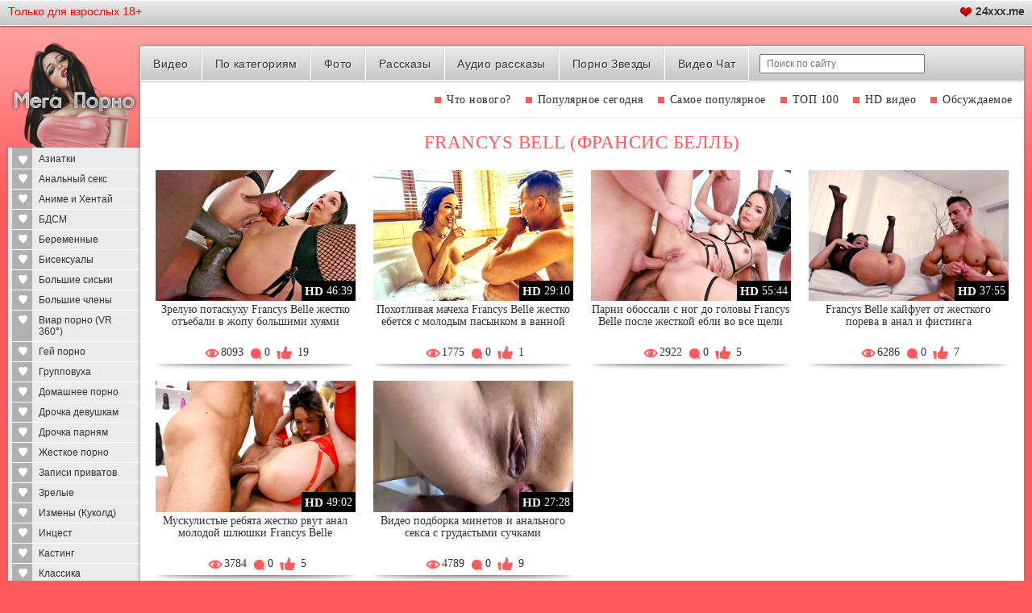

--- FILE ---
content_type: text/html; charset=windows-1251
request_url: https://megaporno.name/tags/francys-bell/
body_size: 4817
content:
<!DOCTYPE html>
<html lang="ru" prefix="og: http://ogp.me/ns#
              video: http://ogp.me/ns/video#
              ya: http://webmaster.yandex.ru/vocabularies/">
<head>
<meta http-equiv="Content-Type" content="text/html; charset=windows-1251">
<meta http-equiv="X-UA-Compatible" content="IE=edge">
<meta name="viewport" content="width=device-width, initial-scale=1">
<title>Francys Bell (Франсис Белль) порно смотреть 6 видео</title> 
<meta name="description" content="Найдено 6 секс видео по запросу Francys Bell (Франсис Белль)."> 

<link rel="dns-prefetch" href="https://img.mega-porno.love">
<link rel="preconnect" href="https://img.mega-porno.love">
<link rel="canonical" href="https://mega-porno.me/tags/francys-bell/">
<link rel="alternate" media="only screen and (max-width: 640px)" href="https://top.mega-porno.club/tags/francys-bell/">
<link rel="alternate" media="handheld" href="https://top.mega-porno.club/tags/francys-bell/">
<base href="https://mega-porno.me/">
<link rel="preload" type="text/css" href="./css/main.css?050820220224" as="style">
<link rel="stylesheet" type="text/css" href="./css/main.css?050820220224">
<link rel="icon" href="./favicon.ico" type="image/x-icon">
<link rel="apple-touch-icon" sizes="144x144" href="./images/favicons/apple-touch-icon.png">
<link rel="icon" type="image/png" sizes="32x32" href="./images/favicons/favicon-32x32.png">
<link rel="icon" type="image/png" sizes="16x16" href="./images/favicons/favicon-16x16.png">
<link rel="manifest" href="./images/favicons/site.webmanifest">
<link rel="mask-icon" href="./images/favicons/safari-pinned-tab.svg" color="#5bbad5">
<meta name="msapplication-TileColor" content="#da532c">
<meta name="theme-color" content="#ffffff">
</head> 
<body>
<div class="wrapper">
	<div class="top-head">
		<div class="container">
			<!--noindex--><div class="float-left"><div id="for-adult">Только для взрослых 18+</div></div><!--/noindex-->
			
			<div class="sing-up-wrap hidden-xs hidden-sm">
								<a class="sing-up b" href="https://www.24xxx.me/katu/" title="24xxx.me"><i class="ico i13"></i><span>24xxx.me</span></a>
								
				
				
				
			</div>
			<div class="mob-btn">
				<span>Меню</span>
				<div>
					<span></span>
					<span></span>
					<span></span>
				</div>
			</div>
		</div>
	</div>
	<main role="main">
	<div class="container">
		<div class="left-side hidden-sm hidden-xs">
			<div class="logo">
				
				<a href="https://mega-porno.me/"><img src="images/sourse/mega-logo.png" width="100%" alt="Mega Porno"></a>
			</div>
			<div class="left-content">
				<div class="category-menu-wrap">
					<ul class="category-menu">
																	<li><a href="https://mega-porno.me/aziatskoe-porno-video" title="Азиатки, 1839 ролика(ов)">Азиатки</a></li>
												<li><a href="https://mega-porno.me/analniy-seks-video" title="Анальный секс, 8229 ролика(ов)">Анальный секс</a></li>
												<li><a href="https://mega-porno.me/anime-i-hentay-video" title="Аниме и Хентай, 496 ролика(ов)">Аниме и Хентай</a></li>
												<li><a href="https://mega-porno.me/bd-sm-video" title="БДСМ, 1119 ролика(ов)">БДСМ</a></li>
												<li><a href="https://mega-porno.me/beremennie-video" title="Беременные, 49 ролика(ов)">Беременные</a></li>
												<li><a href="https://mega-porno.me/bisexual-video" title="Бисексуалы, 30 ролика(ов)">Бисексуалы</a></li>
												<li><a href="https://mega-porno.me/bolshie-siski-video" title="Большие сиськи, 7522 ролика(ов)">Большие сиськи</a></li>
												<li><a href="https://mega-porno.me/bolshie-chleni-video" title="Большие члены, 4710 ролика(ов)">Большие члены</a></li>
												<li><a href="https://mega-porno.me/vr-porno-video" title="Виар порно (VR 360°), 30 ролика(ов)">Виар порно (VR 360°)</a></li>
												<li><a href="https://mega-porno.me/gaysporn-video" title="Гей порно, 272 ролика(ов)">Гей порно</a></li>
												<li><a href="https://mega-porno.me/gruppovuha-video" title="Групповуха, 9528 ролика(ов)">Групповуха</a></li>
												<li><a href="https://mega-porno.me/domashnee-porno-video" title="Домашнее порно, 3379 ролика(ов)">Домашнее порно</a></li>
												<li><a href="https://mega-porno.me/drochka-women-video" title="Дрочка девушкам, 322 ролика(ов)">Дрочка девушкам</a></li>
												<li><a href="https://mega-porno.me/drochka-video" title="Дрочка парням, 1153 ролика(ов)">Дрочка парням</a></li>
												<li><a href="https://mega-porno.me/zhestkoe-video" title="Жесткое порно, 7019 ролика(ов)">Жесткое порно</a></li>
												<li><a href="https://mega-porno.me/zapisi-privatov-video" title="Записи приватов, 829 ролика(ов)">Записи приватов</a></li>
												<li><a href="https://mega-porno.me/porno-so-zrelumi-video" title="Зрелые, 5107 ролика(ов)">Зрелые</a></li>
												<li><a href="https://mega-porno.me/cuckold-video" title="Измены (Куколд), 611 ролика(ов)">Измены (Куколд)</a></li>
												<li><a href="https://mega-porno.me/incest-porno-video" title="Инцест, 1478 ролика(ов)">Инцест</a></li>
												<li><a href="https://mega-porno.me/kasting-video" title="Кастинг, 598 ролика(ов)">Кастинг</a></li>
												<li><a href="https://mega-porno.me/classic-porno-video" title="Классика, 2028 ролика(ов)">Классика</a></li>
												<li><a href="https://mega-porno.me/cunnuslingo-video" title="Куннилингус, 3843 ролика(ов)">Куннилингус</a></li>
												<li><a href="https://mega-porno.me/lesbiyanki-video" title="Лесбиянки, 4475 ролика(ов)">Лесбиянки</a></li>
												<li><a href="https://mega-porno.me/mezhrassovoe-porno-video" title="Межрасовый секс, 5268 ролика(ов)">Межрасовый секс</a></li>
												<li><a href="https://mega-porno.me/minet-video" title="Минет, 15478 ролика(ов)">Минет</a></li>
												<li><a href="https://mega-porno.me/telki-18-video" title="Молодые, 14389 ролика(ов)">Молодые</a></li>
												<li><a href="https://mega-porno.me/cartoons-video" title="Мультики, 191 ролика(ов)">Мультики</a></li>
												<li><a href="https://mega-porno.me/cumshots-video" title="На лицо (камшоты), 2804 ролика(ов)">На лицо (камшоты)</a></li>
												<li><a href="https://mega-porno.me/pov-video" title="От первого лица (POV), 3564 ролика(ов)">От первого лица (POV)</a></li>
												<li><a href="https://mega-porno.me/3d-porno-video" title="Порно в 3D, 133 ролика(ов)">Порно в 3D</a></li>
												<li><a href="https://mega-porno.me/for-women-video" title="Порно для женщин, 168 ролика(ов)">Порно для женщин</a></li>
												<li><a href="https://mega-porno.me/porno-znamenitostey-video" title="Порно знаменитостей, 156 ролика(ов)">Порно знаменитостей</a></li>
												<li><a href="https://mega-porno.me/porno-prikoli-video" title="Порно приколы, 71 ролика(ов)">Порно приколы</a></li>
												<li><a href="https://mega-porno.me/raznoe-video" title="Разное, 2334 ролика(ов)">Разное</a></li>
												<li><a href="https://mega-porno.me/retro-porno-video" title="Ретро порно, 345 ролика(ов)">Ретро порно</a></li>
												<li><a href="https://mega-porno.me/rysskoe-video" title="Русское порно, 1236 ролика(ов)">Русское порно</a></li>
												<li><a href="https://mega-porno.me/hide-cam-video" title="Скрытая камера, 90 ролика(ов)">Скрытая камера</a></li>
												<li><a href="https://mega-porno.me/solo-devyshek-video" title="Соло девушек, 5614 ролика(ов)">Соло девушек</a></li>
												<li><a href="https://mega-porno.me/men-solo-video" title="Соло парней, 13 ролика(ов)">Соло парней</a></li>
												<li><a href="https://mega-porno.me/tolstie-video" title="Толстые (BBW), 1052 ролика(ов)">Толстые (BBW)</a></li>
												<li><a href="https://mega-porno.me/ebony-video" title="Только негры, 700 ролика(ов)">Только негры</a></li>
												<li><a href="https://mega-porno.me/transvestitu-video" title="Трансвеститы, 62 ролика(ов)">Трансвеститы</a></li>
												<li><a href="https://mega-porno.me/fetish-video" title="Фетиш, 1144 ролика(ов)">Фетиш</a></li>
												<li><a href="https://mega-porno.me/fisting-video" title="Фистинг, 330 ролика(ов)">Фистинг</a></li>
						
																					<li><a href="categories/" class="b">Все категории</a>
						<li><a href="tags/" class="b">Видео по Тэгам</a>
					</ul>
				</div>
				
			</div>
		</div>
		<div class="right-side">
			<header>
				<div class="ac logo visible-sm visible-xs">
					<a href="https://mega-porno.me/last/"><img src="images/sourse/mega-logo-ny.png" width="100%" alt="Mega Porno"></a>
					
				</div>
				
				
				
				
				<div class="clearfix visible-sm visible-xs"></div>
				<nav class="navigation hidden-xs" role="navigation">
					<ul>
						<li><a href="https://mega-porno.me/last/">Видео</a></li>
						<li><a href="https://mega-porno.me/categories/">По категориям</a></li>
						<li><a href="https://mega-porno.me/photos/">Фото</a></li>
						<li><a href="https://mega-porno.me/tales/">Рассказы</a></li>
						<li><a href="https://mega-porno.me/audio/">Аудио рассказы</a></li>
						<li><a href="https://mega-porno.me/models/">Порно Звезды</a></li>
						<li><a href="promo/" target="_blank" rel="nofollow">Видео Чат</a></li>
						<li class="search-wrap"><div class="input-group search-form"><input type="text" placeholder="Поиск по сайту" name="text" id="quicksearch" value=""></div></li>
					</ul>
				</nav>
			</header>
			
			<article class="content-wrap style2">
								<div id="top-filter">
					<nav class="top-filter">
						<button class="btn btn-default filter-btn">Фильтр</button>
						<ul>
							<li><a href="https://mega-porno.me/last/">Что нового?</a></li>
							
														<li><a href="https://mega-porno.me/videos/popular.html">Популярное сегодня</a></li>
														<li><a href="https://mega-porno.me/videos/views.html">Самое популярное</a></li>
														<li><a href="https://mega-porno.me/videos/top.html">ТОП 100</a></li>
														<li><a href="https://mega-porno.me/videos/hd.html">HD видео</a></li>
														<li><a href="https://mega-porno.me/videos/discuss.html">Обсуждаемое</a></li>
							
							
						</ul>
					</nav>
				</div>
								
				
								<div class="header style2 text-center">
					<div class="title"><h1>Francys Bell (Франсис Белль)</h1></div>
				</div>
				<div class="clear"></div>
									



<article class="thumbnail-wrap">
	<div class="row" id="video-list">
				<div class="content-list">
			<div class="thumbnail">
				<div class="img-wrap">
					<a href="https://mega-porno.me/online/845647/"><img src="[data-uri]" data-src="https://thumbs.mega-porno.love/video/63/10/62943/1-360x240.jpg" alt="Зрелую потаскуху Francys Belle жестко отъебали в жопу большими хуями" class="b-lazy rthmb" /></a>
					<div class="pref">
						<!--noindex--><span class="hd">HD</span><!--/noindex-->						<span class="time">46:39</span>
					</div>
				</div>
				<div class="caption"><a href="https://mega-porno.me/online/845647/" title="Зрелую потаскуху Francys Belle жестко отъебали в жопу большими хуями">Зрелую потаскуху Francys Belle жестко отъебали в жопу большими хуями</a></div>
				<div class="review-tools">
					<div class="look">8093</div>
					<div class="comments">0</div>
					<div class="likes">19</div>
				</div>
			</div>
		</div>
				<div class="content-list">
			<div class="thumbnail">
				<div class="img-wrap">
					<a href="https://mega-porno.me/online/215253/"><img src="[data-uri]" data-src="https://thumbs.mega-porno.love/video/63/10/62952/1-360x240.jpg" alt="Похотливая мачеха Francys Belle жестко ебется с молодым пасынком в ванной" class="b-lazy rthmb" /></a>
					<div class="pref">
						<!--noindex--><span class="hd">HD</span><!--/noindex-->						<span class="time">29:10</span>
					</div>
				</div>
				<div class="caption"><a href="https://mega-porno.me/online/215253/" title="Похотливая мачеха Francys Belle жестко ебется с молодым пасынком в ванной">Похотливая мачеха Francys Belle жестко ебется с молодым пасынком в ванной</a></div>
				<div class="review-tools">
					<div class="look">1775</div>
					<div class="comments">0</div>
					<div class="likes">1</div>
				</div>
			</div>
		</div>
				<div class="content-list">
			<div class="thumbnail">
				<div class="img-wrap">
					<a href="https://mega-porno.me/online/102547/"><img src="[data-uri]" data-src="https://thumbs.mega-porno.love/video/60/9/59880/1-360x240.jpg" alt="Парни обоссали с ног до головы Francys Belle после жесткой ебли во все щели" class="b-lazy rthmb" /></a>
					<div class="pref">
						<!--noindex--><span class="hd">HD</span><!--/noindex-->						<span class="time">55:44</span>
					</div>
				</div>
				<div class="caption"><a href="https://mega-porno.me/online/102547/" title="Парни обоссали с ног до головы Francys Belle после жесткой ебли во все щели">Парни обоссали с ног до головы Francys Belle после жесткой ебли во все щели</a></div>
				<div class="review-tools">
					<div class="look">2922</div>
					<div class="comments">0</div>
					<div class="likes">5</div>
				</div>
			</div>
		</div>
				<div class="content-list">
			<div class="thumbnail">
				<div class="img-wrap">
					<a href="https://mega-porno.me/online/187266/"><img src="[data-uri]" data-src="https://thumbs.mega-porno.love/video/61/8/60791/1-360x240.jpg" alt="Francys Belle кайфует от жесткого порева в анал и фистинга" class="b-lazy rthmb" /></a>
					<div class="pref">
						<!--noindex--><span class="hd">HD</span><!--/noindex-->						<span class="time">37:55</span>
					</div>
				</div>
				<div class="caption"><a href="https://mega-porno.me/online/187266/" title="Francys Belle кайфует от жесткого порева в анал и фистинга">Francys Belle кайфует от жесткого порева в анал и фистинга</a></div>
				<div class="review-tools">
					<div class="look">6286</div>
					<div class="comments">0</div>
					<div class="likes">7</div>
				</div>
			</div>
		</div>
				<div class="content-list">
			<div class="thumbnail">
				<div class="img-wrap">
					<a href="https://mega-porno.me/online/153730/"><img src="[data-uri]" data-src="https://thumbs.mega-porno.love/video/63/7/62632/1-360x240.jpg" alt="Мускулистые ребята жестко рвут анал молодой шлюшки Francys Belle" class="b-lazy rthmb" /></a>
					<div class="pref">
						<!--noindex--><span class="hd">HD</span><!--/noindex-->						<span class="time">49:02</span>
					</div>
				</div>
				<div class="caption"><a href="https://mega-porno.me/online/153730/" title="Мускулистые ребята жестко рвут анал молодой шлюшки Francys Belle">Мускулистые ребята жестко рвут анал молодой шлюшки Francys Belle</a></div>
				<div class="review-tools">
					<div class="look">3784</div>
					<div class="comments">0</div>
					<div class="likes">5</div>
				</div>
			</div>
		</div>
				<div class="content-list">
			<div class="thumbnail">
				<div class="img-wrap">
					<a href="https://mega-porno.me/online/95617/"><img src="[data-uri]" data-src="https://thumbs.mega-porno.love/video/55/9/54866/22-360x240.jpg" alt="Видео подборка минетов и анального секса с грудастыми сучками" class="b-lazy rthmb" /></a>
					<div class="pref">
						<!--noindex--><span class="hd">HD</span><!--/noindex-->						<span class="time">27:28</span>
					</div>
				</div>
				<div class="caption"><a href="https://mega-porno.me/online/95617/" title="Видео подборка минетов и анального секса с грудастыми сучками">Видео подборка минетов и анального секса с грудастыми сучками</a></div>
				<div class="review-tools">
					<div class="look">4789</div>
					<div class="comments">0</div>
					<div class="likes">9</div>
				</div>
			</div>
		</div>
		
	</div>
	
		<div class="ac padt5"><b>Francys Bell (Франсис Белль)</b> доступно к просмотру 6 видео.</div>
		
	</article>

					
					<br />
					
										<div class="pad5 ac">
						&#128293; <a href="https://www.24xxx.porn">www.24xxx.porn</a> &#128293; <a href="https://4ertik.cloud">Чертик порно</a> &#128293;
					</div>
										
					<br />
				</article>
			</div>
			<div id="up-btn"><!--noindex--><span class="red">&#9650;</span> Наверх<!--/noindex--></div >
		</div>
	</main>
	
	<footer>
		<div class="container">
			<nav class="footer-nav">
				<ul>
					<li><a href="https://mega-porno.me/">На главную</a></li>
					<li><a href="last/">Порно видео</a></li>
					<li><a href="protect/" rel="nofollow">Родителям</a></li>
					<li><a href="models/">Модели</a></li>
					<li><a href="categories/">Категории</a></li>
					<li><a href="tags/">Тэги</a></li>
					<li><a href="about/" rel="nofollow">Пользовательское соглашение</a></li>
					<li><a href="help/" rel="nofollow">FAQ</a></li>
					<li><a href="contacts/" rel="nofollow">Контакты</a></li>
					<li><a href="gb/" rel="nofollow">Гостевая книга</a></li>
					<li><a href="search/" rel="nofollow">Поиск</a></li>
					<li><a href="abuse/" rel="nofollow">Пожаловаться</a></li>
					<li class="twitter"><a href="https://twitter.com/MegaPornoTV" target="_blank" rel="nofollow">Твиттер</a></li>
				</ul>
			</nav>
			
			<div class="footer-bottom text-center">
				<p>&copy; <a href="https://mega-porno.me/">Mega Porno</a> 2008-2026</p>
				<p>По любым вопросам пишите на E-mail: <a href="mailto:webmaster@mega-porno.me" rel="nofollow">webmaster@mega-porno.me</a></p>
				<!--noindex-->
				<p>All persons comply with USC 2257</p>
				
				<!--/noindex-->
			</div>
		</div>
	</footer>
</div>

<div class="mob-wrapper"></div>
<div class="mob-menu">
	<div class="navigation" role="navigation">
		<h3 class="title">Меню</h3>
		<ul>
			<li><a href="categories/">По категориям</a>
			<li><a href="https://mega-porno.me/last/">Видео</a></li>
			<li><a href="photos/">Фото</a></li>
			<li><a href="tales/">Рассказы</a></li>
			<li><a href="audio/">Аудио рассказы</a></li>
			<li><a href="models/">Порно звезды</a></li>
						<li><a class="sing-up" href="https://bigboss.video" title="Bigboss.video">BigBoss.video</a></li>
						<li><a href="promo/" target="_blank" rel="nofollow">&#128293; Видео Чат</a></li>
			
			<li class="search-wrap"> 
				<div class="input-group search-form">
					<input type="text" placeholder="поиск по сайту" name="text" id="quicksearch2" />
				</div>
			</li>
		</ul>
	</div>
		<div class="category-menu-wrap">
		<h3 class="title">Категории</h3>
		<ul class="category-menu">
								<li><a href="https://mega-porno.me/aziatskoe-porno-video" title="Азиатки, 1839 ролика(ов)">Азиатки</a></li>
						<li><a href="https://mega-porno.me/analniy-seks-video" title="Анальный секс, 8229 ролика(ов)">Анальный секс</a></li>
						<li><a href="https://mega-porno.me/anime-i-hentay-video" title="Аниме и Хентай, 496 ролика(ов)">Аниме и Хентай</a></li>
						<li><a href="https://mega-porno.me/bd-sm-video" title="БДСМ, 1119 ролика(ов)">БДСМ</a></li>
						<li><a href="https://mega-porno.me/beremennie-video" title="Беременные, 49 ролика(ов)">Беременные</a></li>
						<li><a href="https://mega-porno.me/bisexual-video" title="Бисексуалы, 30 ролика(ов)">Бисексуалы</a></li>
						<li><a href="https://mega-porno.me/bolshie-siski-video" title="Большие сиськи, 7522 ролика(ов)">Большие сиськи</a></li>
						<li><a href="https://mega-porno.me/bolshie-chleni-video" title="Большие члены, 4710 ролика(ов)">Большие члены</a></li>
						<li><a href="https://mega-porno.me/vr-porno-video" title="Виар порно (VR 360°), 30 ролика(ов)">Виар порно (VR 360°)</a></li>
						<li><a href="https://mega-porno.me/gaysporn-video" title="Гей порно, 272 ролика(ов)">Гей порно</a></li>
						<li><a href="https://mega-porno.me/gruppovuha-video" title="Групповуха, 9528 ролика(ов)">Групповуха</a></li>
						<li><a href="https://mega-porno.me/domashnee-porno-video" title="Домашнее порно, 3379 ролика(ов)">Домашнее порно</a></li>
						<li><a href="https://mega-porno.me/drochka-women-video" title="Дрочка девушкам, 322 ролика(ов)">Дрочка девушкам</a></li>
						<li><a href="https://mega-porno.me/drochka-video" title="Дрочка парням, 1153 ролика(ов)">Дрочка парням</a></li>
						<li><a href="https://mega-porno.me/zhestkoe-video" title="Жесткое порно, 7019 ролика(ов)">Жесткое порно</a></li>
						<li><a href="https://mega-porno.me/zapisi-privatov-video" title="Записи приватов, 829 ролика(ов)">Записи приватов</a></li>
						<li><a href="https://mega-porno.me/porno-so-zrelumi-video" title="Зрелые, 5107 ролика(ов)">Зрелые</a></li>
						<li><a href="https://mega-porno.me/cuckold-video" title="Измены (Куколд), 611 ролика(ов)">Измены (Куколд)</a></li>
						<li><a href="https://mega-porno.me/incest-porno-video" title="Инцест, 1478 ролика(ов)">Инцест</a></li>
						<li><a href="https://mega-porno.me/kasting-video" title="Кастинг, 598 ролика(ов)">Кастинг</a></li>
						<li><a href="https://mega-porno.me/classic-porno-video" title="Классика, 2028 ролика(ов)">Классика</a></li>
						<li><a href="https://mega-porno.me/cunnuslingo-video" title="Куннилингус, 3843 ролика(ов)">Куннилингус</a></li>
						<li><a href="https://mega-porno.me/lesbiyanki-video" title="Лесбиянки, 4475 ролика(ов)">Лесбиянки</a></li>
						<li><a href="https://mega-porno.me/mezhrassovoe-porno-video" title="Межрасовый секс, 5268 ролика(ов)">Межрасовый секс</a></li>
						<li><a href="https://mega-porno.me/minet-video" title="Минет, 15478 ролика(ов)">Минет</a></li>
						<li><a href="https://mega-porno.me/telki-18-video" title="Молодые, 14389 ролика(ов)">Молодые</a></li>
						<li><a href="https://mega-porno.me/cartoons-video" title="Мультики, 191 ролика(ов)">Мультики</a></li>
						<li><a href="https://mega-porno.me/cumshots-video" title="На лицо (камшоты), 2804 ролика(ов)">На лицо (камшоты)</a></li>
						<li><a href="https://mega-porno.me/pov-video" title="От первого лица (POV), 3564 ролика(ов)">От первого лица (POV)</a></li>
						<li><a href="https://mega-porno.me/3d-porno-video" title="Порно в 3D, 133 ролика(ов)">Порно в 3D</a></li>
						<li><a href="https://mega-porno.me/for-women-video" title="Порно для женщин, 168 ролика(ов)">Порно для женщин</a></li>
						<li><a href="https://mega-porno.me/porno-znamenitostey-video" title="Порно знаменитостей, 156 ролика(ов)">Порно знаменитостей</a></li>
						<li><a href="https://mega-porno.me/porno-prikoli-video" title="Порно приколы, 71 ролика(ов)">Порно приколы</a></li>
						<li><a href="https://mega-porno.me/raznoe-video" title="Разное, 2334 ролика(ов)">Разное</a></li>
						<li><a href="https://mega-porno.me/retro-porno-video" title="Ретро порно, 345 ролика(ов)">Ретро порно</a></li>
						<li><a href="https://mega-porno.me/rysskoe-video" title="Русское порно, 1236 ролика(ов)">Русское порно</a></li>
						<li><a href="https://mega-porno.me/hide-cam-video" title="Скрытая камера, 90 ролика(ов)">Скрытая камера</a></li>
						<li><a href="https://mega-porno.me/solo-devyshek-video" title="Соло девушек, 5614 ролика(ов)">Соло девушек</a></li>
						<li><a href="https://mega-porno.me/men-solo-video" title="Соло парней, 13 ролика(ов)">Соло парней</a></li>
						<li><a href="https://mega-porno.me/tolstie-video" title="Толстые (BBW), 1052 ролика(ов)">Толстые (BBW)</a></li>
						<li><a href="https://mega-porno.me/ebony-video" title="Только негры, 700 ролика(ов)">Только негры</a></li>
						<li><a href="https://mega-porno.me/transvestitu-video" title="Трансвеститы, 62 ролика(ов)">Трансвеститы</a></li>
						<li><a href="https://mega-porno.me/fetish-video" title="Фетиш, 1144 ролика(ов)">Фетиш</a></li>
						<li><a href="https://mega-porno.me/fisting-video" title="Фистинг, 330 ролика(ов)">Фистинг</a></li>
			
			<li><a href="categories/" class="b">Все категории</a>
								</ul>
	</div>
	</div>

<div id="footer-load"></div>
<script src="js/jquery-3.5.1.min.js?050820220230" type="text/javascript"></script>
<script src="js/main.js?050820220230" type="text/javascript"></script>
<script src="js/ajax.js?050820220230" type="text/javascript"></script>
<script src="js/KernelTeamImageRotator.js?050820220230" type="text/javascript"></script>


<script type="text/javascript" src="./js/blazy.js"></script>
<script type="text/javascript">
var bLazy = new Blazy({ 
	selector: 'img' // all images
});
</script>

<script type="text/javascript" src="./js/scripts.js" defer></script>
<script type="text/javascript" src="./js/ajax.js?v=2" defer></script>
<script type="text/javascript" src="./js/KernelTeamImageRotator.js" defer></script>


<div id="d3d944-63e820-3270" class="d3d944-63e820"></div><script src="./common/promo/promo.js?vf=1769851725" type="text/javascript"></script>

<script type="text/javascript" defer><!--
new Image().src = "https://counter.yadro.ru/hit?r"+escape(document.referrer)+((typeof(screen)=="undefined")?"":";s"+screen.width+"*"+screen.height+"*"+(screen.colorDepth?screen.colorDepth:screen.pixelDepth))+";u"+escape(document.URL)+";"+Math.random();
//--></script>

</body>
</html>

--- FILE ---
content_type: application/javascript
request_url: https://mega-porno.me/js/ajax.js?050820220230
body_size: 1129
content:

function ViewMoreVideo(page, perpage, section, value) {
	if (!page) page = parseInt($('#_tmp').val()) + 1;
	prev_page = page - 1;
	if (!perpage) perpage = 12;
	if (!section) section = "index";
	if (!value) value = "";
	
	$.ajax({
		type: 'POST',
		url: 'ajax/',
		data: 'mode=view-more-video&section=' + section + '&value=' + value + '&page=' + page + '&perpage=' + perpage,
		dataType : "html", 
		beforeSend: function () {
			$('#_ajax_result').fadeIn(999);
			$("#_ajax_result").html('<div class="loading-btn"><img src="./images/pics/loading.gif" /></div>');
		},
		success: function (data, textStatus) { 
			if (data.indexOf("thumbnail") == -1) {
				$(".see-more-wrap").fadeOut(999);
				$("#_ajax_result").html('<div class="ac pad5 b s16">Больше нет подходящих роликов..</div>');
				//~ hide('_ajax_result');
				return;
			}
			$("#video-list" ).append(data);
			$("#video-list_"+page).hide().fadeIn(999);
			hide('_ajax_result');
			
			var bLazy = new Blazy({ 
				selector: 'img' // all images
			});
			
			InitRotator();
			
			
		} 
	});
	$('#_tmp').attr('value', page);
}

function ViewMoreComments(video, count, page, perpage) {
	if (!page) page = parseInt($('#_tmp').val()) + 1;
	prev_page = page - 1;
	if (!perpage) perpage = 25;
	pages = parseInt(count / perpage);

	$.ajax({
		type: 'POST',
		url: 'ajax/',
		data: 'mode=view-more-comments&video=' + video + '&page=' + page + '&perpage=' + perpage,
		dataType : "html", 
		beforeSend: function () {
			show('_ajax_result');
			el('_ajax_result').innerHTML = '<div class="loading-btn"><img src="./images/pics/loading.gif" /></div>';
		},
		success: function (data, textStatus) { 
			$("#_comments_list" ).append(data);
			$("#_comments_list_"+page).hide().fadeIn(999);
			hide('_ajax_result');
		} 
	});
	if (page > pages) hide('more-video-button');
	$('#_tmp').attr('value', page);
}


function Voting(id, type, value) {
	if (type != 'video' && type != 'gallery' && type != 'story' && type != 'model') return false;
	
	//~ $("#_voting").fadeOut(999).hide();
	$.ajax({
		type: 'POST',
		url: 'ajax/',
		data: 'mode=voting&id=' + id + '&type=' + type + '&value=' + value,
		dataType : "html", 
		success: function (data, textStatus) {
			$("#_voting").hide().html(data).fadeIn(999);
		}  
	});
}
/*
function Voting(id, type, value) {
	//~ $("#_voting").fadeOut(999).hide();
	$.ajax({
		type: 'POST',
		url: 'ajax/',
		data: 'mode=voting&id=' + id + '&type=' + type + '&value=' + value,
		dataType : "html", 
		success: function (data, textStatus) {
			$("#_voting").hide().html(data).fadeIn(999);
		} 
	});
}
*/

function add2fav(id, type) {
	$.ajax({
		type: 'GET',
		url: 'ajax/?mode=favorite&id=' + id + '&type=' + type,
		dataType : "html", 
		success: function (data, textStatus) {
			$("#_aresult").html(data);
			show('_aresult');
			//~ if ($("#_fav_btn1").attr('alt') == 'Удалить') {
				//~ $("#_fav_btn1").attr({
					//~ 'src' : './common/button/button.php?s=whb&t=Добавить в избранное&i=heart',
					//~ 'alt' : 'Добавить',
				//~ });	
			//~ } else {
				//~ $("#_fav_btn1").attr({
						//~ 'src' : './common/button/button.php?s=whb&t=Удалить из избранного&i=x',
						//~ 'alt' : 'Удалить',
				//~ });
			//~ } 
		} 
	});

}

function StartAjax(params) {
	$.ajax({
		type: 'GET',
		url: 'ajax/' + params,
		dataType : "html", 
		beforeSend: function () {
			el('_ajax_result').innerHTML = '<img src="./images/pics/loading.gif" />';
		},
		success: function (data, textStatus) {
			e = el('_ajax_result');
			e.innerHTML = data;
			show('_ajax_result');
		} 
	});
}


--- FILE ---
content_type: application/javascript
request_url: https://mega-porno.me/js/main.js?050820220230
body_size: 2073
content:

$(document).ready(function() {

	//~ $("head").append('<link href="css/styles.css?v=1.01" rel="stylesheet" />');
	
	//~ if ($("#footer-load").length) {
		//~ $("#footer-load").append('<script type="text/javascript" src="js/blazy.js"></script>');
		//~ var bLazy = new Blazy({ 
			//~ selector: 'img' // all images
		//~ });
		
		//~ $("#footer-load").append('<script type="text/javascript" src="js/scripts.js"></script>');
		//~ $("#footer-load").append('<script type="text/javascript" src="js/bootstrap.min.js"></script>');
		//~ $("#footer-load").append('<script type="text/javascript" src="js/ajax.js"></script>');
		//~ $("#footer-load").append('<script type="text/javascript" src="js/KernelTeamImageRotator.js"></script>');
	//~ }
	
	if ($('#owl-gallery').length) {
		$("head").append('<link href="css/owl.carousel.css" rel="stylesheet" />');
		$("head").append('<link href="css/owl.theme.css" rel="stylesheet" />');
		$("head").append('<link href="css/owl.transitions.css" rel="stylesheet" />');
		$("head").append('<link href="css/blueimp-gallery.min.css" rel="stylesheet" />');
		
		//~ gallery_id = $("#entity_id").val();
		//~ if (gallery_id) {
			//~ $.ajax({
				//~ type: 'POST',
				//~ url: 'ajax/',
				//~ data: 'mode=view-gallery&id=' + gallery_id,
				//~ dataType : "html", 
			//~ });
		//~ }
	}
	
	if ($("#owl-gallery-pagination").length) {
		$('#owl-gallery-pagination .slide').slideDown();
		
		// init owl sliders
		$("#owl-gallery-pagination").owlCarousel({
			items: 8,
			lazyLoad : true,
			loop:true,
			singleItem: false,
			navigation: true,
			dots: false,
			itemsCustom:[[0, 3], [478, 4], [751, 4], [975, 6], [1303, 8]],
			//~ itemsCustom:[[0, 4], [478, 4], [751, 4], [975, 4], [1303, 4]],
			navigationText: ["<i class='icon icon-owl icon-slider-left-small'></i>","<i class='icon icon-owl icon-slider-right-small'></i>"],
			transitionStyle : "fade"
		});
		var owlGalleryPagination = $("#owl-gallery-pagination").data('owlCarousel');

		$("#owl-gallery").owlCarousel({
			lazyLoad : true,
			singleItem: true,
			navigation: true,
			autoHeight: true,
			autoplay: true,
			dots: false,
			navigationText: ["<i class='icon icon-owl icon-slider-left'></i>","<i class='icon icon-owl icon-slider-right'></i>"],
			addClassActive: true,
			afterMove: function() {
				var $activeItem = $('#owl-gallery .owl-item.active');

				owlGalleryPagination.goTo($activeItem.index());
				$("#owl-gallery-pagination .owl-item")
					.removeClass('active')
					.eq($activeItem.index())
					.addClass('active');
			},
			transitionStyle : "fade"
		});
		var owlGallery = $("#owl-gallery").data('owlCarousel');
		
		if ($("#owl-gallery").length > 0) {
			$("#owl-gallery-pagination .owl-item")
				.removeClass('active')
				.eq($('#owl-gallery .owl-item.active').index())
				.addClass('active');
			owlGallery.stop();
		};

		$('#owl-gallery-pagination .image-container').on('click', function(){
			var $this = $(this);
			owlGallery.goTo($this.closest('.owl-item').index());
		});

		$('.button-owl-play').on('click', function(){
			owlGallery.play();
		});

		$('.button-owl-stop').on('click', function(){
			owlGallery.stop();
		});

		$('button.full-screen').on('click', function(){
			$('#owl-gallery .owl-item.active a.full-screen').trigger('click');		
		});
	}
	
	// quicksearch form, redirect to yandex serp
	$('#quicksearch').keyup(function(e) {
		if(e.which == 13) {
			window.location='search/?searchid=2139896&text=' + encodeURIComponent($('#quicksearch').val()) + '&web=0';
		}
	});
	// mobile quicksearch
	$('#quicksearch2').keyup(function(e) {
		if(e.which == 13) {
			window.location='search/?searchid=2139896&text=' + encodeURIComponent($('#quicksearch2').val()) + '&web=0';
		}
	});
	
	// thumbs rotator
	if ($('.rthmb').length) {
		InitRotator();
		KT_rotationEngineStartup(0.5, 0.5);
	}
	
	// init online player & set view + 1
	if ($("#mega-jwplayer").length) {
		$('#mega-jwplayer').html('');
		InitPlayer();	
	}
	
	// Close adv btn
	if ($("#close-promo").length) {  
		$("#close-promo").on('click', function(e) {
			$("#uvpromo").fadeOut();
		});
	}
	
	// view-video | view-gallery | view-story | view-model
	ajax_mode = $("#ajax_mode").val();
	//~ alert(ajax_mode);
	if (ajax_mode == 'view-video' || ajax_mode == 'view-gallery' || ajax_mode == 'view-story' || ajax_mode == 'view-model') {
		entity_id = $("#entity_id").val();
		if (entity_id) {
			$.ajax({
				type: 'POST',
				url: 'ajax/',
				data: 'mode=' + ajax_mode + '&id=' + entity_id,
				dataType : "html", 
			});
		}
	}
	
	//~ if ($("#mega-jwplayer").length || $('#owl-gallery').length) {
		//~ $("#promo-block").append('<!--noindex--><!--/noindex-->');
	//~ }
	
	// Go to top button
	if ($("#up-btn").length) {
		$(window).scroll(function() {
			if($(this).scrollTop() > 0) {
				$('#up-btn').fadeIn();
			} else {
				$('#up-btn').fadeOut();
			}	
		});
		$('#up-btn').click(function() {
			$('body,html').animate({scrollTop:0},800);
		});
 	}
	
	//~ if ($("#footer-load").length) {
		//~ $("#footer-load").append(' ');
	//~ }
	
});

// utils | menu
$(function() {
	// input placeholder script
	$('.input-wrap .placeholder').click(function(event) {
		$(this).hide();
		$(this).parent().find('.form-control').focus();
	});
	$('.input-wrap .form-control').bind('blur', function () {
		if(!$.trim(this.value).length) {
			$(this).parent().find('.placeholder').show();
		}
	});

	//~ $('.sign-in').click(function(event) {
		//~ $(this).next('.dropdown').toggleClass('active');
	//~ });
	//~ $('.jumbotron .yes').click(function(event) {
		//~ $(this).closest('.jumbotron').toggleClass('active');
	//~ });
	$('.filter-btn').click(function(event) {
		$(this).next('ul').toggleClass('active');
	});

	$('.mob-btn').click(function(event) {
		$('.mob-wrapper').toggleClass('active');
		$('.mob-menu').toggleClass('active');
		$('body').toggleClass('active');
	});
	$('.mob-wrapper').click(function(event) {
		$('.mob-wrapper').toggleClass('active');
		$('.mob-menu').toggleClass('active');
		$('body').toggleClass('active');
	});
});

function InitRotator() {
	$('.rthmb').bind('mouseover', function(e){
  	  	src = $(this).attr('src').split('/');
		path = "https://" + src[2] + "/";
		ext = "";
		// video
		if (src.length > 6 && src[src.length-1].indexOf("-360x240.jpg") > 0) ext = '-360x240.jpg';
		if (src.length > 6 && src[src.length-1].indexOf("-540x360.jpg") > 0) ext = '-360x240.jpg';
		if (src.length > 6 && src[src.length-1].indexOf("_th.jpg") > 0) ext = '_th.jpg';
		// photo gallery
		if (src.length > 6 && src[src.length-1].indexOf("_360x240.jpg") > 0) ext = '_360x240.jpg';
		if (src.length > 6 && src[src.length-1].indexOf("_540x360.jpg") > 0) ext = '_360x240.jpg';
		
		for(i = 3; i < src.length-1; i++) path = path + src[i] + "/";
		KT_rotationStart(this, path, 25, ext);
	});
	$('.rthmb').bind('mouseout', function(e){
		KT_rotationStop(this);
	});
}